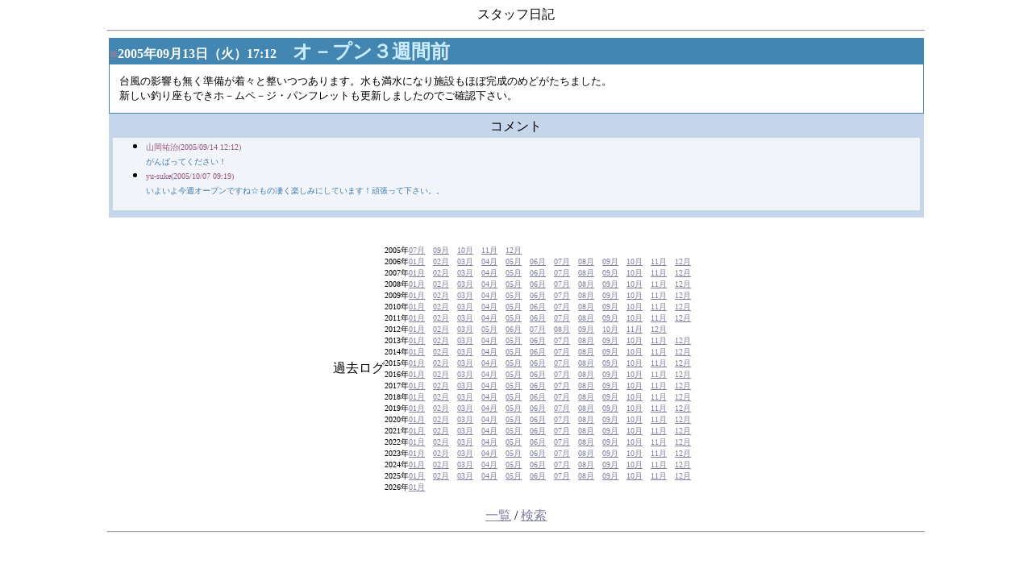

--- FILE ---
content_type: text/html
request_url: https://fishing-shobara.com/nicky/nicky200509.html
body_size: 14189
content:
<html>
<head>
<meta http-equiv="Content-type" CONTENT="text/html; charset=euc-jp">
<meta http-equiv="Content-Script-Type" content="text/javascript">
<title>スタッフ日記</title>
<style type="text/css">
<!--
.button{color:white;background-color:#9999CC;border:0}
-->
</style>
</head>
<body bgcolor="#ffffff" text="#000000"link="#8080A0" vlink="#8080A0">
<center>
<div>スタッフ日記</div>
<hr width="80%">

<a name="nicky_top"></a>
<a name="20050913A"></a>
<table bgcolor="#4386b1" cellpadding="1" cellspacing="0" border="0" width="80%" summary="diary">
<tr><td><table border="0" cellpadding="0" cellspacing="0" width="100%" summary="title">
<tr bgcolor="#4386b1"><td height="12" align="LEFT"><b>
<font Color="#FFFFFF" SIZE="3"><a href="nicky200509.html#20050913A" title="20050913A">■</a>2005年09月13日（火）17:12　</font>
<font color="#CCEDFF" size="5">オ－プン３週間前</font>

</b></td></tr><tr><td>
<table bgcolor="#ffffff" border="0" Cellspacing="0" cellpadding="12" width="100%" summary="day">
<tr bgcolor="#ffffff"><td><font color="#000000" size="2">台風の影響も無く準備が着々と整いつつあります。水も満水になり施設もほぼ完成のめどがたちました。<br>新しい釣り座もできホ－ムペ－ジ・パンフレットも更新しましたのでご確認下さい。</font></td></tr></table></td></tr></table></td></tr></table>

<form id="cfm20050913A" method="post" accept-charset="euc-jp" action="./nicky.cgi#cp20050913A"><div class="cmntf">

<input type="HIDDEN" name="DATE" value="20050913A1712_00000000">
<table border="0" width=80% bgcolor="#C5D6EB" summary="comment">
<tr><td><table border="0" width=100% bgcolor="#C5D6EB" summary="recv">
<tr><td align="center"><font size=3 color=#000000>コメント</font></td></tr>
<tr bgcolor="#F1F5FA"><td><ul><Font Color="#975580" SIZE="1"><LI>山岡祐治(2005/09/14 12:12)<br></Font>
<Font Color="#3A75AF" SIZE="1">がんばってください！</Font>
<Font Color="#975580" SIZE="1"><LI>yu-suke(2005/10/07 09:19)<br></Font>
<Font Color="#3A75AF" SIZE="1">いよいよ今週オープンですね☆もの凄く楽しみにしています！頑張って下さい。。</Font>
</ul></td></tr>
<tr><td align="right"></td></tr></table></td></tr></table>
</div></form>
<br>
<a name="nicky_bottom"></a>
<table border="0" bgcolor="#FFFFFF" cellpadding="0" cellspacing="0" summary="Log"><tr><td  bgcolor="#FFFFFF" rowspan="44">過去ログ</td>
<td bgcolor="#FFFFFF"><font color="#000000" size=1>2005年</font></td><td bgcolor="#FFFFFF"><font size=1><a href="nicky200507.html">07月</a>　<a href="nicky200509.html">09月</a>　<a href="nicky200510.html">10月</a>　<a href="nicky200511.html">11月</a>　<a href="nicky200512.html">12月</a>　</font></td></tr>
<tr><td bgcolor="#FFFFFF"><font color="#000000" size=1>2006年</font></td><td bgcolor="#FFFFFF"><font size=1><a href="nicky200601.html">01月</a>　<a href="nicky200602.html">02月</a>　<a href="nicky200603.html">03月</a>　<a href="nicky200604.html">04月</a>　<a href="nicky200605.html">05月</a>　<a href="nicky200606.html">06月</a>　<a href="nicky200607.html">07月</a>　<a href="nicky200608.html">08月</a>　<a href="nicky200609.html">09月</a>　<a href="nicky200610.html">10月</a>　<a href="nicky200611.html">11月</a>　<a href="nicky200612.html">12月</a>　</font></td></tr>
<tr><td bgcolor="#FFFFFF"><font color="#000000" size=1>2007年</font></td><td bgcolor="#FFFFFF"><font size=1><a href="nicky200701.html">01月</a>　<a href="nicky200702.html">02月</a>　<a href="nicky200703.html">03月</a>　<a href="nicky200704.html">04月</a>　<a href="nicky200705.html">05月</a>　<a href="nicky200706.html">06月</a>　<a href="nicky200707.html">07月</a>　<a href="nicky200708.html">08月</a>　<a href="nicky200709.html">09月</a>　<a href="nicky200710.html">10月</a>　<a href="nicky200711.html">11月</a>　<a href="nicky200712.html">12月</a>　</font></td></tr>
<tr><td bgcolor="#FFFFFF"><font color="#000000" size=1>2008年</font></td><td bgcolor="#FFFFFF"><font size=1><a href="nicky200801.html">01月</a>　<a href="nicky200802.html">02月</a>　<a href="nicky200803.html">03月</a>　<a href="nicky200804.html">04月</a>　<a href="nicky200805.html">05月</a>　<a href="nicky200806.html">06月</a>　<a href="nicky200807.html">07月</a>　<a href="nicky200808.html">08月</a>　<a href="nicky200809.html">09月</a>　<a href="nicky200810.html">10月</a>　<a href="nicky200811.html">11月</a>　<a href="nicky200812.html">12月</a>　</font></td></tr>
<tr><td bgcolor="#FFFFFF"><font color="#000000" size=1>2009年</font></td><td bgcolor="#FFFFFF"><font size=1><a href="nicky200901.html">01月</a>　<a href="nicky200902.html">02月</a>　<a href="nicky200903.html">03月</a>　<a href="nicky200904.html">04月</a>　<a href="nicky200905.html">05月</a>　<a href="nicky200906.html">06月</a>　<a href="nicky200907.html">07月</a>　<a href="nicky200908.html">08月</a>　<a href="nicky200909.html">09月</a>　<a href="nicky200910.html">10月</a>　<a href="nicky200911.html">11月</a>　<a href="nicky200912.html">12月</a>　</font></td></tr>
<tr><td bgcolor="#FFFFFF"><font color="#000000" size=1>2010年</font></td><td bgcolor="#FFFFFF"><font size=1><a href="nicky201001.html">01月</a>　<a href="nicky201002.html">02月</a>　<a href="nicky201003.html">03月</a>　<a href="nicky201004.html">04月</a>　<a href="nicky201005.html">05月</a>　<a href="nicky201006.html">06月</a>　<a href="nicky201007.html">07月</a>　<a href="nicky201008.html">08月</a>　<a href="nicky201009.html">09月</a>　<a href="nicky201010.html">10月</a>　<a href="nicky201011.html">11月</a>　<a href="nicky201012.html">12月</a>　</font></td></tr>
<tr><td bgcolor="#FFFFFF"><font color="#000000" size=1>2011年</font></td><td bgcolor="#FFFFFF"><font size=1><a href="nicky201101.html">01月</a>　<a href="nicky201102.html">02月</a>　<a href="nicky201103.html">03月</a>　<a href="nicky201104.html">04月</a>　<a href="nicky201105.html">05月</a>　<a href="nicky201106.html">06月</a>　<a href="nicky201107.html">07月</a>　<a href="nicky201108.html">08月</a>　<a href="nicky201109.html">09月</a>　<a href="nicky201110.html">10月</a>　<a href="nicky201111.html">11月</a>　<a href="nicky201112.html">12月</a>　</font></td></tr>
<tr><td bgcolor="#FFFFFF"><font color="#000000" size=1>2012年</font></td><td bgcolor="#FFFFFF"><font size=1><a href="nicky201201.html">01月</a>　<a href="nicky201202.html">02月</a>　<a href="nicky201203.html">03月</a>　<a href="nicky201205.html">05月</a>　<a href="nicky201206.html">06月</a>　<a href="nicky201207.html">07月</a>　<a href="nicky201208.html">08月</a>　<a href="nicky201209.html">09月</a>　<a href="nicky201210.html">10月</a>　<a href="nicky201211.html">11月</a>　<a href="nicky201212.html">12月</a>　</font></td></tr>
<tr><td bgcolor="#FFFFFF"><font color="#000000" size=1>2013年</font></td><td bgcolor="#FFFFFF"><font size=1><a href="nicky201301.html">01月</a>　<a href="nicky201302.html">02月</a>　<a href="nicky201303.html">03月</a>　<a href="nicky201304.html">04月</a>　<a href="nicky201305.html">05月</a>　<a href="nicky201306.html">06月</a>　<a href="nicky201307.html">07月</a>　<a href="nicky201308.html">08月</a>　<a href="nicky201309.html">09月</a>　<a href="nicky201310.html">10月</a>　<a href="nicky201311.html">11月</a>　<a href="nicky201312.html">12月</a>　</font></td></tr>
<tr><td bgcolor="#FFFFFF"><font color="#000000" size=1>2014年</font></td><td bgcolor="#FFFFFF"><font size=1><a href="nicky201401.html">01月</a>　<a href="nicky201402.html">02月</a>　<a href="nicky201403.html">03月</a>　<a href="nicky201404.html">04月</a>　<a href="nicky201405.html">05月</a>　<a href="nicky201406.html">06月</a>　<a href="nicky201407.html">07月</a>　<a href="nicky201408.html">08月</a>　<a href="nicky201409.html">09月</a>　<a href="nicky201410.html">10月</a>　<a href="nicky201411.html">11月</a>　<a href="nicky201412.html">12月</a>　</font></td></tr>
<tr><td bgcolor="#FFFFFF"><font color="#000000" size=1>2015年</font></td><td bgcolor="#FFFFFF"><font size=1><a href="nicky201501.html">01月</a>　<a href="nicky201502.html">02月</a>　<a href="nicky201503.html">03月</a>　<a href="nicky201504.html">04月</a>　<a href="nicky201505.html">05月</a>　<a href="nicky201506.html">06月</a>　<a href="nicky201507.html">07月</a>　<a href="nicky201508.html">08月</a>　<a href="nicky201509.html">09月</a>　<a href="nicky201510.html">10月</a>　<a href="nicky201511.html">11月</a>　<a href="nicky201512.html">12月</a>　</font></td></tr>
<tr><td bgcolor="#FFFFFF"><font color="#000000" size=1>2016年</font></td><td bgcolor="#FFFFFF"><font size=1><a href="nicky201601.html">01月</a>　<a href="nicky201602.html">02月</a>　<a href="nicky201603.html">03月</a>　<a href="nicky201604.html">04月</a>　<a href="nicky201605.html">05月</a>　<a href="nicky201606.html">06月</a>　<a href="nicky201607.html">07月</a>　<a href="nicky201608.html">08月</a>　<a href="nicky201609.html">09月</a>　<a href="nicky201610.html">10月</a>　<a href="nicky201611.html">11月</a>　<a href="nicky201612.html">12月</a>　</font></td></tr>
<tr><td bgcolor="#FFFFFF"><font color="#000000" size=1>2017年</font></td><td bgcolor="#FFFFFF"><font size=1><a href="nicky201701.html">01月</a>　<a href="nicky201702.html">02月</a>　<a href="nicky201703.html">03月</a>　<a href="nicky201704.html">04月</a>　<a href="nicky201705.html">05月</a>　<a href="nicky201706.html">06月</a>　<a href="nicky201707.html">07月</a>　<a href="nicky201708.html">08月</a>　<a href="nicky201709.html">09月</a>　<a href="nicky201710.html">10月</a>　<a href="nicky201711.html">11月</a>　<a href="nicky201712.html">12月</a>　</font></td></tr>
<tr><td bgcolor="#FFFFFF"><font color="#000000" size=1>2018年</font></td><td bgcolor="#FFFFFF"><font size=1><a href="nicky201801.html">01月</a>　<a href="nicky201802.html">02月</a>　<a href="nicky201803.html">03月</a>　<a href="nicky201804.html">04月</a>　<a href="nicky201805.html">05月</a>　<a href="nicky201806.html">06月</a>　<a href="nicky201807.html">07月</a>　<a href="nicky201808.html">08月</a>　<a href="nicky201809.html">09月</a>　<a href="nicky201810.html">10月</a>　<a href="nicky201811.html">11月</a>　<a href="nicky201812.html">12月</a>　</font></td></tr>
<tr><td bgcolor="#FFFFFF"><font color="#000000" size=1>2019年</font></td><td bgcolor="#FFFFFF"><font size=1><a href="nicky201901.html">01月</a>　<a href="nicky201902.html">02月</a>　<a href="nicky201903.html">03月</a>　<a href="nicky201904.html">04月</a>　<a href="nicky201905.html">05月</a>　<a href="nicky201906.html">06月</a>　<a href="nicky201907.html">07月</a>　<a href="nicky201908.html">08月</a>　<a href="nicky201909.html">09月</a>　<a href="nicky201910.html">10月</a>　<a href="nicky201911.html">11月</a>　<a href="nicky201912.html">12月</a>　</font></td></tr>
<tr><td bgcolor="#FFFFFF"><font color="#000000" size=1>2020年</font></td><td bgcolor="#FFFFFF"><font size=1><a href="nicky202001.html">01月</a>　<a href="nicky202002.html">02月</a>　<a href="nicky202003.html">03月</a>　<a href="nicky202004.html">04月</a>　<a href="nicky202005.html">05月</a>　<a href="nicky202006.html">06月</a>　<a href="nicky202007.html">07月</a>　<a href="nicky202008.html">08月</a>　<a href="nicky202009.html">09月</a>　<a href="nicky202010.html">10月</a>　<a href="nicky202011.html">11月</a>　<a href="nicky202012.html">12月</a>　</font></td></tr>
<tr><td bgcolor="#FFFFFF"><font color="#000000" size=1>2021年</font></td><td bgcolor="#FFFFFF"><font size=1><a href="nicky202101.html">01月</a>　<a href="nicky202102.html">02月</a>　<a href="nicky202103.html">03月</a>　<a href="nicky202104.html">04月</a>　<a href="nicky202105.html">05月</a>　<a href="nicky202106.html">06月</a>　<a href="nicky202107.html">07月</a>　<a href="nicky202108.html">08月</a>　<a href="nicky202109.html">09月</a>　<a href="nicky202110.html">10月</a>　<a href="nicky202111.html">11月</a>　<a href="nicky202112.html">12月</a>　</font></td></tr>
<tr><td bgcolor="#FFFFFF"><font color="#000000" size=1>2022年</font></td><td bgcolor="#FFFFFF"><font size=1><a href="nicky202201.html">01月</a>　<a href="nicky202202.html">02月</a>　<a href="nicky202203.html">03月</a>　<a href="nicky202204.html">04月</a>　<a href="nicky202205.html">05月</a>　<a href="nicky202206.html">06月</a>　<a href="nicky202207.html">07月</a>　<a href="nicky202208.html">08月</a>　<a href="nicky202209.html">09月</a>　<a href="nicky202210.html">10月</a>　<a href="nicky202211.html">11月</a>　<a href="nicky202212.html">12月</a>　</font></td></tr>
<tr><td bgcolor="#FFFFFF"><font color="#000000" size=1>2023年</font></td><td bgcolor="#FFFFFF"><font size=1><a href="nicky202301.html">01月</a>　<a href="nicky202302.html">02月</a>　<a href="nicky202303.html">03月</a>　<a href="nicky202304.html">04月</a>　<a href="nicky202305.html">05月</a>　<a href="nicky202306.html">06月</a>　<a href="nicky202307.html">07月</a>　<a href="nicky202308.html">08月</a>　<a href="nicky202309.html">09月</a>　<a href="nicky202310.html">10月</a>　<a href="nicky202311.html">11月</a>　<a href="nicky202312.html">12月</a>　</font></td></tr>
<tr><td bgcolor="#FFFFFF"><font color="#000000" size=1>2024年</font></td><td bgcolor="#FFFFFF"><font size=1><a href="nicky202401.html">01月</a>　<a href="nicky202402.html">02月</a>　<a href="nicky202403.html">03月</a>　<a href="nicky202404.html">04月</a>　<a href="nicky202405.html">05月</a>　<a href="nicky202406.html">06月</a>　<a href="nicky202407.html">07月</a>　<a href="nicky202408.html">08月</a>　<a href="nicky202409.html">09月</a>　<a href="nicky202410.html">10月</a>　<a href="nicky202411.html">11月</a>　<a href="nicky202412.html">12月</a>　</font></td></tr>
<tr><td bgcolor="#FFFFFF"><font color="#000000" size=1>2025年</font></td><td bgcolor="#FFFFFF"><font size=1><a href="nicky202501.html">01月</a>　<a href="nicky202502.html">02月</a>　<a href="nicky202503.html">03月</a>　<a href="nicky202504.html">04月</a>　<a href="nicky202505.html">05月</a>　<a href="nicky202506.html">06月</a>　<a href="nicky202507.html">07月</a>　<a href="nicky202508.html">08月</a>　<a href="nicky202509.html">09月</a>　<a href="nicky202510.html">10月</a>　<a href="nicky202511.html">11月</a>　<a href="nicky202512.html">12月</a>　</font></td></tr>
<tr><td bgcolor="#FFFFFF"><font color="#000000" size=1>2026年</font></td><td bgcolor="#FFFFFF"><font size=1><a href="nicky202601.html">01月</a>　</font></td></tr>
</table><br><a href="./nicky.cgi?TitleList">一覧</a> / <a href="./nicky.cgi?SetSearch">検索</a><hr width="80%">
</center>
</body>
</html>
